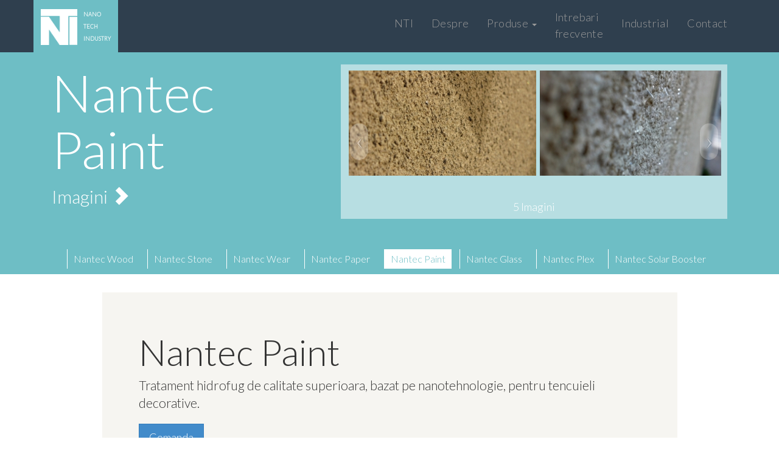

--- FILE ---
content_type: text/html; charset=utf-8
request_url: http://nantec.ro/Product/nantecpaint
body_size: 9711
content:
<!DOCTYPE html>
<html>
<head>
    <meta charset="utf-8" />
    <meta name="viewport" content="width=device-width, initial-scale=1.0">
    <link rel="shortcut icon" href="/favicon.ico">
    <title>Nantec Paint - Nano Tech Industry</title>
    <meta name="description" content="Nanotehnologia este fundamentul viitoarei revolutii industriale.Partea esentiala si practica a solutiilor Nantec este de a schimba unghiul de contact a picaturilor de apa in contact cu suprafata tratata." />
    <link href="/Content/css?v=a1nTKisdmb9kjxX1DZwqxJc0-Birt-HgiUmTKSMiuC81" rel="stylesheet"/>

    <script src="/bundles/modernizr?v=wBEWDufH_8Md-Pbioxomt90vm6tJN2Pyy9u9zHtWsPo1"></script>

    <script src="/bundles/jquery?v=vEaljJV1h4KYaqn2s6dj9T-6yVrUkuN-z--_W-PVafM1"></script>

    <script src="/bundles/jqueryUnobtrusive?v=l1amtEk4zxKz7n7Oe2IwKL8kE8IRGDrXZj-BPetLWQs1"></script>

    <script src="/bundles/jqueryval?v=CscDCYKiyigBhIQTJsxhIQqf-LoZUf7GH2o1SgDjN2I1"></script>

    <script src="/bundles/plugins?v=PJP_FWjwzOcgwSA0A_IncX8mrwLUNXvRl3b567TMPH81"></script>

    <link href='http://fonts.googleapis.com/css?family=Lato:300' rel='stylesheet' type='text/css'>
    <script>
        (function (i, s, o, g, r, a, m) {
            i['GoogleAnalyticsObject'] = r; i[r] = i[r] || function () {
                (i[r].q = i[r].q || []).push(arguments)
            }, i[r].l = 1 * new Date(); a = s.createElement(o),
            m = s.getElementsByTagName(o)[0]; a.async = 1; a.src = g; m.parentNode.insertBefore(a, m)
        })(window, document, 'script', '//www.google-analytics.com/analytics.js', 'ga');

        ga('create', 'UA-49059945-2', 'auto');
        ga('send', 'pageview');

    </script>
</head>
<body>
    <div id="navigation" class="navbar yamm navBackground navbar-inverse " role="navigation">
        <div class="container">
            <div class="navbar-header">
                <button type="button" class="navbar-toggle" data-toggle="collapse" data-target=".navbar-collapse">
                    <span class="sr-only">Toggle navigation</span>
                    <span class="icon-bar"></span>
                    <span class="icon-bar"></span>
                    <span class="icon-bar"></span>
                </button>
                <a class="navbar-brand navbar-brand-nti" href="/">
                    <img src="/Content/Assets/General/NtiWhiteMin.png" alt="Nano Tech Industry" class="brand-image" style="display:inline-block" />
                    <p class="brand-extra" style="display:inline-block">
                        Nano<br /> Tech<br /> Industry
                    </p>
                </a>
            </div>
            <div class="navbar-collapse collapse">
                <ul class="nav navbar-nav navbar-right navigationLinks">
                    <li class="nav-menu-online-li"><a href="/">NTI</a></li>
                    <li class="nav-menu-online-li"><a href="/About">Despre</a></li>

                    <li class="dropdown nav-menu-online-li" id="product-dropdown">
                        <a href="#" class="dropdown-toggle" data-toggle="dropdown">Produse <b class="caret"></b></a>
                        <ul role="menu" class="dropdown-menu classic-dropdown">
                            <li>
                                <div class="yamm-content">

                                    <div class="col-lg-6">
                                        <div class="row">
                                            <a href="/Product/nantecwood" class="product-nav-link">
                                                <span style="white-space: nowrap; color:#fff">
                                                    Nantec Wood
                                                </span><br />
                                                <span style="font-size:12px;">(Lemn)</span>
                                            </a>
                                        </div>
                                        <div class="row">
                                            <a href="/Product/nantecstone" class="product-nav-link">
                                                <span style="white-space: nowrap; color:#fff">
                                                    Nantec Stone
                                                </span><br />
                                                <span style="font-size:12px;">(Piatra, Beton, Granit)</span>
                                            </a>
                                        </div>
                                        <div class="row">
                                            <a href="/Product/nantecwear" class="product-nav-link">
                                                <span style="white-space: nowrap; color:#fff">
                                                    Nantec Wear
                                                </span><br />
                                                <span style="font-size:12px;">(Textil, Piele)</span>
                                            </a>
                                        </div>
                                        <div class="row">
                                            <a href="/Product/nantecpaper" class="product-nav-link">
                                                <span style="white-space: nowrap; color:#fff">
                                                    Nantec Paper
                                                </span><br />
                                                <span style="font-size:12px;">(Rigips, Suprafete cartonate)</span>
                                            </a>
                                        </div>


                                    </div>
                                    <div class="col-lg-6">
                                        <div class="row">
                                            <a href="/Product/nantecpaint" class="product-nav-link">
                                                <span style="white-space: nowrap; color:#fff">
                                                    Nantec Paint
                                                </span><br />
                                                <span style="font-size:12px;">(Zugraveli interioare/exterioare)</span>
                                            </a>
                                        </div>
                                        <div class="row">
                                            <a href="/Product/nantecglass" class="product-nav-link">
                                                <span style="white-space: nowrap; color:#fff">
                                                    Nantec Glass
                                                </span><br />
                                                <span style="font-size:12px;">(Sticla)</span>
                                            </a>
                                        </div>
                                        <div class="row">
                                            <a href="/Product/nantecplex" class="product-nav-link">
                                                <span style="white-space: nowrap; color:#fff">
                                                    Nantec Plex
                                                </span><br />
                                                <span style="font-size:12px;">(Plexic, Suprafete vopsite)</span>
                                            </a>
                                        </div>
                                        <div class="row">
                                            <a href="/Product/nantecsolar" class="product-nav-link">
                                                <span style="white-space: nowrap; color:#fff">
                                                    Nantec Solar Booster
                                                </span><br />
                                                <span style="font-size:12px;">(Panouri solare)</span>
                                            </a>
                                        </div>
                                    </div>

                                </div>
                            </li>
                        </ul>
                    </li>
                    <li>
                        <a href="/FAQ">
                            Intrebari
                            <br />
                            frecvente
                        </a>
                    </li>
                    <li class="nav-menu-online-li"><a href="/Industrial">Industrial</a></li>
                    <li class="nav-menu-online-li"><a href="/Contact">Contact</a></li>
                    


                </ul>
            </div><!-- /.nav-collapse -->
        </div><!-- /.container -->
    </div>

    <div class="body-content">
        

<script src="/bundles/carousel?v=wXn-VPlk-1WmPNJfB-Sz59FBH2EXRz7KLmi4fXrfMgg1"></script>

<script src="/bundles/lightbox?v=3QuZTmE8dy-0mB2ZzDcSiDSykEfWFXlyFWFfckUo5d81"></script>

<link href="/Content/lightbox?v=EYP6BorXwHGOUecg-gKDc0IjIRSN22_h1wIFuzaJJUU1" rel="stylesheet"/>

<div>
    <div id="productCover" class="product-nantecpaint">
        <div class="container">
            <div class="row">
                <div class="col-lg-12">
                        <div class="col-lg-5">
                            <h1 class="cover-h1">Nantec Paint</h1>

                            <h2 class="cover-h2">Imagini <span class="glyphicon glyphicon-chevron-right"></span></h2>
                        </div>
                        <div class="col-lg-7">
                            <div class="jcarousel-wrapper ">
                                <div class="carousel-panel">

                                    <div id="carousel" class="jcarousel" data-jcarousel="true">
                                        <ul style="left: -600px; top: 0px;">
                                                <li class="carousel-li" style="width: 300px;">
                                                    <a href="/Content/Assets/Products/NantecPaint/Large/paint1.jpg" data-toggle="lightbox" data-type="image"  data-gallery="global-gallery" data-type="image" data-parent="#carousel">
                                                        <img src="/Content/Assets/Products/NantecPaint/Small/paint1.jpg" class="img-responsive" alt="Nantec Paint" />
                                                    </a>
                                                </li>
                                                <li class="carousel-li" style="width: 300px;">
                                                    <a href="/Content/Assets/Products/NantecPaint/Large/paint2.jpg" data-toggle="lightbox" data-type="image"  data-gallery="global-gallery" data-type="image" data-parent="#carousel">
                                                        <img src="/Content/Assets/Products/NantecPaint/Small/paint2.jpg" class="img-responsive" alt="Nantec Paint" />
                                                    </a>
                                                </li>
                                                <li class="carousel-li" style="width: 300px;">
                                                    <a href="/Content/Assets/Products/NantecPaint/Large/paint3.jpg" data-toggle="lightbox" data-type="image"  data-gallery="global-gallery" data-type="image" data-parent="#carousel">
                                                        <img src="/Content/Assets/Products/NantecPaint/Small/paint3.jpg" class="img-responsive" alt="Nantec Paint" />
                                                    </a>
                                                </li>
                                                <li class="carousel-li" style="width: 300px;">
                                                    <a href="/Content/Assets/Products/NantecPaint/Large/paint4.jpg" data-toggle="lightbox" data-type="image"  data-gallery="global-gallery" data-type="image" data-parent="#carousel">
                                                        <img src="/Content/Assets/Products/NantecPaint/Small/paint4.jpg" class="img-responsive" alt="Nantec Paint" />
                                                    </a>
                                                </li>
                                                <li class="carousel-li" style="width: 300px;">
                                                    <a href="/Content/Assets/Products/NantecPaint/Large/paint5.jpg" data-toggle="lightbox" data-type="image"  data-gallery="global-gallery" data-type="image" data-parent="#carousel">
                                                        <img src="/Content/Assets/Products/NantecPaint/Small/paint5.jpg" class="img-responsive" alt="Nantec Paint" />
                                                    </a>
                                                </li>
                                        </ul>
                                    </div>

                                    <a href="#" class="jcarousel-control-prev" data-jcarouselcontrol="true">‹</a>
                                    <a href="#" class="jcarousel-control-next" data-jcarouselcontrol="true">›</a>

                                    <h4>5 Imagini</h4>
                                </div>
                            </div>
                        </div>
                </div>
            </div>
            <div class="row">
                <div class="col-lg-12" role="navigation" style="text-align:center;margin-top:0 !important;">

                    <ul class="list-inline prod-list-inline">
                                <li><a href="/Product/nantecwood" class="prod-list-item" id="0">Nantec Wood</a></li>
                                <li><a href="/Product/nantecstone" class="prod-list-item" id="4">Nantec Stone</a></li>
                                <li><a href="/Product/nantecwear" class="prod-list-item" id="1">Nantec Wear</a></li>
                                <li><a href="/Product/nantecpaper" class="prod-list-item" id="6">Nantec Paper</a></li>
                                <li><a href='/Product/nantecpaint' class="prod-list-item active" id="7">Nantec Paint</a></li>
                                <li><a href="/Product/nantecglass" class="prod-list-item" id="3">Nantec Glass</a></li>
                                <li><a href="/Product/nantecplex" class="prod-list-item" id="2">Nantec Plex</a></li>
                                <li><a href="/Product/nantecsolar" class="prod-list-item" id="5">Nantec Solar Booster</a></li>
                    </ul>
                </div>
            </div>
        </div>

    </div>
</div>


<div class="container">
    <div class="row" style="margin-top:30px !important; ">


        <div class="col-lg-10 col-lg-offset-1 col-md-10 col-md-offset-1">
            <div id="materialsSectionsContent">
                <div class="jumbotron prod-jumb">
    <h1>Nantec Paint</h1>
    <p class="lead">
        Tratament hidrofug de calitate superioara, bazat pe nanotehnologie, pentru tencuieli decorative.
    </p>
    <p><a class="btn btn-lg btn-primary order-label" data-identif="nantecpaint" role="button">Comanda</a></p>
</div>

<div class="jumbotron video-jumb">
    <div id="video-container" class="embed-container">
        <iframe width="560" height="315" src="//www.youtube.com/embed/Ac5qNxn_8Bw?rel=0" frameborder="0" allowfullscreen></iframe>
    </div>
</div>
<div class="row marketing">
    <div class="col-lg-12">
        <div class="panel panel-default">
            <div class="panel-heading">
                <h3 class="panel-title">Detalii Produs</h3>
            </div>
            <div class="panel-body">
                <div class="col-lg-12 prodinfo">
                    <p>
                        <span class="glyphicon glyphicon-tint custom-icon" style="color: #6EBEC5;"></span>
                        Acest produs este optimizat pentru suprafete vopsite/zugravite cu vopsele minerale pe baza de apa. Poate fi folosit deopotriva pentru a respinge infiltrarea apei, precum si pentru a proteja impotriva contaminarii suprafetelor tratate. Este stabil la razele UV si perfect rezistent la inghet. Nantec Paint creeaza un strat hidrofug pe suprafetele zugravite, respingand infiltrarea apei si prevenind deteriorarea cauzata de inghet si/sau formatiuni organice, cum ar fi mucegaiul sau lichenii.
                    </p>
                    <hr />
                </div>
                <div class="col-lg-12 prodinfo">
                    <h4><span class="glyphicon glyphicon-info-sign custom-icon" style="color: #47a447;"></span> Caracteristicile produsului:</h4>
                    <ul>
                        <li>Proprietati hidrofuge foarte puternice, patrunzand in stratul de vopsea</li>
                        <li><strong>Non-stick</strong> - Proprietati antiaderente puternice</li>
                        <li><strong>Easy-to-clean</strong> - Efect de curatare usoara a suprafetelor tratate</li>
                        <li>Rezistent la spalare sub presiune</li>
                        <li>Rezistent la solventi si stabil la razele UV</li>
                        <li>Nu coloreaza si nu schimba aspectul suprafetelor tratate</li>
                        <li>Eficienta excelenta cu un consum redus de substanta</li>
                        <li>Perfect rezistent atat la temperaturi ridicate, cat si la inghet</li>
                    </ul>
                </div>
                <div class="row">

                    <div class="col-lg-12 prodinfo">

                        <div class="col-lg-6">
                            <h4><span class="glyphicon glyphicon-info-sign custom-icon" style="color: #47a447;"></span> Exemple de utilizare:</h4>
                            <ul>
                                <li>Fatade cu tencuieli decorative</li>
                                <li>Fatade exterioare zugravite</li>
                                <li>Zugraveli interioare, in spatii cu umiditate ridicata – bai, bucatarii, piscine</li>
                            </ul>
                        </div>
                        <div class="col-lg-6">
                            <h4><span class="glyphicon glyphicon-info-sign custom-icon" style="color: #47a447;"></span> Metode de aplicare:</h4>
                            <h5 style="margin-left: 40px;">Prin pulverizare sau cu trafaletul</h5>
                            <ul>
                                <li>Efectele acestui produs apar dupa 24 de ore de la aplicare.</li>
                                <li>
                                    Consumul este intre 20 si 100 ml/mp, in functie de gradul de absorbtie al suprafetei pe care este aplicata solutia.
                                </li>
                            </ul>

                        </div>


                    </div>
                </div>

                <div class="row">
                    <div class="col-lg-12 prodinfo warn">
                        <hr />
                        <h4><span class="glyphicon glyphicon-exclamation-sign custom-icon" style="color:red;"></span> Suprafetele acoperite (protejate) pot fi testate doar dupa 24 de ore de la aplicare.</h4>
                        <h4>Este necesara curatarea minutioasa si uscarea suprafetei inainte de aplicare.</h4>
                    </div>
                </div>
            </div>
        </div>
    </div>
</div>

<div class="row marketing">
    <div class="col-lg-12">
        <div class="panel panel-default">
            <div class="panel-heading">
                <h3 class="panel-title">Preturi</h3>
            </div>
            <div class="panel-body">
                <div class="col-lg-12">
                    <table class="table order-table">
                        <thead>
                            <tr><th>Cantitate</th><th>Lei</th><th>Euro</th><th>Suprafata Impregnata</th><th></th></tr>
                        </thead>
                        <tbody>
                                <tr>
                                    <td>1L</td>
                                    <td>100 lei(TVA inclus)</td>
                                    <td>18 euro/L(+ TVA)</td>
                                    <td>10-50 mp</td>
                                    <td><span class="additional-info-surface">25 mp</span></td>
                                </tr>
                                <tr>
                                    <td>3L</td>
                                    <td>268 lei(TVA inclus)</td>
                                    <td>16 euro/L(+ TVA)</td>
                                    <td>30-150 mp</td>
                                    <td><span class="additional-info-surface">75 mp</span></td>
                                </tr>
                        </tbody>
                    </table>
                </div>
                <div class="col-lg-12 prodinfo">
                    <p class="additional-info">
                        Consumul este intre 20 si 100 ml/mp, in functie de gradul de absorbtie al materialului 
                        pe care este aplicata solutia. Din practica, in urma unei aplicari corecte, 
                        majoritatea suprafetelor zugravite absorb aproximativ 40 ml/mp.
                    </p>
                </div>
                <div class="col-lg-12 prodinfo">
                    <a class="btn btn-lg btn-primary order-label" data-identif="nantecpaint" role="button">Comanda</a>
                    <p style="display: inline-block;font-weight:bold;"> Pentru cantitati mai mari, colaborare/reprezentanta, accesati <a href="/Industrial">Industrial</a></p>
                </div>
            </div>
        </div>
    </div>
</div>
            </div>
        </div>

    </div>

</div>





<script type="text/javascript" async src="//assets.pinterest.com/js/pinit.js"></script>



    </div>
    <div class="toTopButtonContainer transparent">
        <div class="toTopButton">

        </div>
        <p>TOP</p>
    </div>

    <div class="footer">
        <div class="container">
            <div class="row">
                <div class="col-md-3 col-sm-3 col-xs-12">
                    <div class="row">
                        <div class="col-lg-12">
                            <a class="navbar-brand" href="/"><img src="/Content/Assets/General/NtiWhiteMin.png" style="display:inline-block" alt="Nano Tech Industry" class="brand-image-footer" /></a>
                            <p class="padded">Urmariti <br />cele mai recente<br /> actualizari</p>
                        </div>

                    </div>

                    <div class="row">
                        <div class="col-lg-12">
                            <ul class="pull-left social-container" id="link-icons">
                                <li><a href="https://twitter.com/NanoTechInd" target="_blank"><img src="/Content/Assets/Social/twitter.png" /></a></li>
                                <li><a href="https://www.facebook.com/NanoTechIndustry" target="_blank"><img src="/Content/Assets/Social/facebook.png" /></a></li>
                                <li><a href="http://www.pinterest.com/NanoTechInd/" target="_blank"><img src="/Content/Assets/Social/pinterest.png" /></a></li>
                                <li><a href="https://www.youtube.com/channel/UCg6EzlquPCGUKAkFFgTcFjg" target="_blank"><img src="/Content/Assets/Social/youtube.png" /></a></li>
                                <li><a href="https://vimeo.com/user30657280" target="_blank"><img src="/Content/Assets/Social/vimeo.png" /></a></li>
                            </ul>
                        </div>
                    </div>
                    <div class="right-separator"></div>
                    <hr class="bottom-section-ruller" />
                </div>
                <div class="col-md-3 col-sm-3 col-xs-12">
                    <div class="row">
                        <div class="col-lg-12">
                            <h4>Activitate <a href="https://twitter.com" target="_blank"><img src="/Content/Assets/Social/twitter_white.png" class="tweet-head" /></a></h4>
                            <div id="tweets">

                            </div>
                            <hr style="opacity: 0.3;" />
                            <iframe src="//www.facebook.com/plugins/like.php?href=https%3A%2F%2Fwww.facebook.com%2FNanoTechIndustry&amp;width&amp;layout=button_count&amp;action=like&amp;show_faces=true&amp;share=true&amp;height=21&amp;appId=1527383117505281" scrolling="no" frameborder="0" style="border:none; overflow:hidden; height:21px;" allowtransparency="true"></iframe>
                        </div>
                    </div>
                    <div class="right-separator"></div>
                    <hr class="bottom-section-ruller" />
                </div>
                <div class="col-md-3 col-sm-3 col-xs-12">
                    <div class="row">
                        <div class="col-lg-12">
                            <h4>Produse</h4>
                            <div class="col-sm-6 footer-product-container">
                                <dl class="link-dl" style="margin-top: 0;">
                                    <dd><a href="/Product/nantecwood">Nantec Wood</a></dd>
                                    <dd><a href="/Product/nantecstone">Nantec Stone</a></dd>
                                    <dd><a href="/Product/nantecwear">Nantec Wear</a></dd>
                                    <dd><a href="/Product/nantecpaper">Nantec Paper</a></dd>


                                </dl>
                            </div>
                            <div class="col-sm-6 footer-product-container">
                                <dl class="link-dl" style="margin-top: 0;">
                                    <dd><a href="/Product/nantecpaint">Nantec Paint</a></dd>
                                    <dd><a href="/Product/nantecglass">Nantec Glass</a></dd>
                                    <dd><a href="/Product/nantecplex">Nantec Plex</a></dd>
                                    <dd><a href="/Product/nantecsolar">Nantec Solar Booster</a></dd>

                                </dl>
                            </div>
                        </div>
                    </div>
                    <div class="right-separator"></div>
                    <hr class="bottom-section-ruller" />
                </div>
                <div class="col-md-3 col-sm-3 col-xs-12">
                    <div class="row">
                        <div class="col-lg-12">
                            <h4>Contact</h4>
                            <div class="col-md-10 col-sm-10 col-xs-12 footer-product-container">
                                <p>
                                    <em>Adresa</em><br />
                                    Cluj-Napoca |
                                    400141 <br />
                                    Piata 1 Mai |
                                    Nr. 4-5 <br />
                                    Romania
                                </p>
                            </div>
                            <div class="col-md-2 col-sm-2 col-xs-12 footer-product-container">
                                <a href="#modal-email-send" data-toggle="modal" class="contact-anchor-with-sub">
                                    <p class="contact-message-sub">Mesaj</p>
                                    <img src="/Content/Assets/Social/Mail.png" class="contact-img img-circle" />

                                </a>

                            </div>
                        </div>
                    </div>
                    <hr class="bottom-section-ruller" />
                </div>
            </div>

            <div class="row">
                <div class="bottom-footer">
                    <p>&copy; 2026 - Nano Tech Industry</p>
                    |
                    <p><a href="/map">Harta Site</a></p>
                </div>
                <hr class="footer-ruler" />
            </div>
            <div class="row">
                <div class="bottom-createdby">
                    <p>Created by </p>
                    <a href="https://www.linkedin.com/pub/adrian-furculita/61/305/49b" target="_blank"><img src="/Content/Assets/General/Logo102.png" class="logo-img" /></a>
                    
                </div>
            </div>
        </div>
    </div>


    <script src="/bundles/bootstrap?v=2Fz3B0iizV2NnnamQFrx-NbYJNTFeBJ2GM05SilbtQU1"></script>


    
    <script src="/bundles/product?v=ESnVQRLy2XVV7s7wP0IuX3BM7j2P7KW9Yy218nwPjYI1"></script>



    <script src="/bundles/common?v=rRvdOcAlgRdR8MmLw4400J1tb17cB-XfOz7VoYQm9441"></script>


    <div id="fb-root"></div>
    <script>
        window.fbAsyncInit = function () {
            FB.init({
                appId: '1527383117505281',
                xfbml: true,
                version: 'v2.2'
            });
        };

        (function (d, s, id) {
            var js, fjs = d.getElementsByTagName(s)[0];
            if (d.getElementById(id)) { return; }
            js = d.createElement(s); js.id = id;
            js.src = "//connect.facebook.net/en_US/sdk.js";
            fjs.parentNode.insertBefore(js, fjs);
        }(document, 'script', 'facebook-jssdk'));
    </script>

    

    <div class="modal fade" tabindex="-1" role="dialog" aria-labelledby="Message" aria-hidden="true" id="modal-email-send">
<form action="/Common/SendEmail" data-ajax="true" data-ajax-begin="onRequestBegin()" data-ajax-method="POST" data-ajax-success="handleEmailResult(data)" id="mailForm" method="post"><input name="__RequestVerificationToken" type="hidden" value="uP_JDkeEijO0bMR8bpcT7Lfx3KMDb9zJN5rrw1eaqvyDAr4ECLYGRI-J8LTwCreMEj83so3E9QuZqjpQ0OcVfVWLnsMpaqHlB2C6S-36OYg1" />
<div class="modal-dialog modal-style">
    <div class="modal-content">
        <div class="modal-header contact-header-custom">

            <button type="button" class="close" data-dismiss="modal" aria-hidden="true">
                &times;
            </button>

            <h2 class="section-header">Contact</h2>
        </div>
        <div class="modal-body">
            <div class="form-horizontal">
                <div class="form-group">
                    <label class="control-label col-md-4" for="name">Nume</label>
                    <div class="col-md-6">
                        <input class="form-control" data-val="true" data-val-length="The field Nume must be a string with a maximum length of 200." data-val-length-max="200" data-val-required="Camp obligatoriu." id="name" name="Name" placeholder="Nume" type="text" value="" />
                        <span class="field-validation-valid" data-valmsg-for="Name" data-valmsg-replace="true"></span>
                    </div>
                </div>
                <div class="form-group">
                    <label class="control-label col-md-4" for="email">Adresa Email</label>
                    <div class="col-md-6 input-group">

                        <span class="input-group-addon">@</span>

                        <input class="form-control inline" data-val="true" data-val-email="Format adresa email gresit." data-val-length="The field Adresa Email must be a string with a maximum length of 150." data-val-length-max="150" data-val-required="Camp obligatoriu." id="email" name="Email" placeholder="Adresa Email Contact" type="text" value="" />

                        <span class="field-validation-valid" data-valmsg-for="Email" data-valmsg-replace="true"></span>
                    </div>
                </div>

                

                <div class="form-group">
                    <label class="control-label col-md-4" for="comment">Mesaj</label>
                    <div class="col-md-6">
                        <textarea class="form-control" cols="20" data-val="true" data-val-length="The field Mesaj must be a string with a maximum length of 800." data-val-length-max="800" data-val-required="Camp obligatoriu." id="message" name="Message" placeholder="Mesaj si date de contact" rows="3">
</textarea>
                        <span class="field-validation-valid" data-valmsg-for="Message" data-valmsg-replace="true"></span>
                    </div>
                </div>

                <div class="form-group">
                    <label class="control-label col-md-4" for="captcha">Verificare</label>
                    <div class="col-md-6">
                        <div>
                            <img id="captchaImage" alt="Captcha" src="" style="display:inline;" />
                            <span class="refresh-icon glyphicon glyphicon-refresh" id="refresh-captcha"></span>
                        </div>
                        <input data-val="true" data-val-required="Camp obligatoriu." id="Captcha" name="Captcha" type="text" value="" />
                        <span class="field-validation-valid" data-valmsg-for="Captcha" data-valmsg-replace="true"></span>
                    </div>

                    
                </div>

                <div class="modal-footer">
                    <div id="result" class="pull-left resultDiv">
                    </div>
                    <input id="save-send-email1" value="Trimite" type="submit" class="btn btn-default" name="submit" data-first="" />
                </div>
            </div>
        </div>
    </div>

    <script type="text/javascript">

        var opts = {
            lines: 10, // The number of lines to draw
            length: 7, // The length of each line
            width: 6, // The line thickness
            radius: 10, // The radius of the inner circle
            corners: 1, // Corner roundness (0..1)
            rotate: 90, // The rotation offset
            direction: 1, // 1: clockwise, -1: counterclockwise
            color: '#000', // #rgb or #rrggbb or array of colors
            speed: 2.2, // Rounds per second
            trail: 68, // Afterglow percentage
            shadow: false, // Whether to render a shadow
            hwaccel: false, // Whether to use hardware acceleration
            className: 'spinner', // The CSS class to assign to the spinner
            zIndex: 2e9, // The z-index (defaults to 2000000000)
            top: '-5', // Top position relative to parent in px
            left: '18' // Left position relative to parent in px
        };

        var spinner = new Spinner(opts);

        function onRequestBegin() {
            stripResultClasses();
            result = $("#result");
            result.text("");
            var target = document.getElementById('result');
            spinner.spin(target);
            $('#save-send-email1').attr('disabled', 'disabled');
        }

        function stripResultClasses() {
            result = $("#result");
            result.removeClass("alert");
            result.removeClass("alert-success");
            result.removeClass("alert-danger");
            result.removeClass("alert-warning");
        }

        function handleEmailResult(data) {
            $('#save-send-email1').removeAttr('disabled');
            spinner.stop();
            var result = $("#result");

            stripResultClasses();
            result.addClass("alert");
            if (data == "error") {
                result.text('A intervenit o eroare. Va rugam incercati mai tarziu.');
                //
                reloadCaptcha();

                result.addClass("alert-danger");
                return;
            }
            if (data == "captcha") {
                result.text('Cod verificare invalid.');
                //
                reloadCaptcha();

                result.addClass("alert-warning");
                return;
            }
            result.text('Email trimis cu succes.')
            result.addClass("alert-success");
            setTimeout(function () {
                var mailForm = $('#mailForm')[0];
                mailForm.reset();
                stripResultClasses();
                result.text("");
                $('#modal-email-send').modal('toggle');
            }, 2000);
            return;
        }

        function reloadCaptcha() {
            var image = $("#captchaImage");
            var d = new Date();
            image.attr("src", "/Common/CaptchaImage?dateTicks=" + d.getTime());
        }

        $(document).ready(function () {
            reloadCaptcha();
        });

        $("#refresh-captcha").click(function () { reloadCaptcha() });

    </script>
</form>    </div>
</body>
</html>


--- FILE ---
content_type: text/html; charset=utf-8
request_url: http://nantec.ro/Common/GetTweets
body_size: 6947
content:
<!DOCTYPE html>
<html>
<head>
    <meta charset="utf-8" />
    <meta name="viewport" content="width=device-width, initial-scale=1.0">
    <link rel="shortcut icon" href="/favicon.ico">
    <title>Error - Nano Tech Industry</title>
    <meta name="description" />
    <link href="/Content/css?v=a1nTKisdmb9kjxX1DZwqxJc0-Birt-HgiUmTKSMiuC81" rel="stylesheet"/>

    <script src="/bundles/modernizr?v=wBEWDufH_8Md-Pbioxomt90vm6tJN2Pyy9u9zHtWsPo1"></script>

    <script src="/bundles/jquery?v=vEaljJV1h4KYaqn2s6dj9T-6yVrUkuN-z--_W-PVafM1"></script>

    <script src="/bundles/jqueryUnobtrusive?v=l1amtEk4zxKz7n7Oe2IwKL8kE8IRGDrXZj-BPetLWQs1"></script>

    <script src="/bundles/jqueryval?v=CscDCYKiyigBhIQTJsxhIQqf-LoZUf7GH2o1SgDjN2I1"></script>

    <script src="/bundles/plugins?v=PJP_FWjwzOcgwSA0A_IncX8mrwLUNXvRl3b567TMPH81"></script>

    <link href='http://fonts.googleapis.com/css?family=Lato:300' rel='stylesheet' type='text/css'>
    <script>
        (function (i, s, o, g, r, a, m) {
            i['GoogleAnalyticsObject'] = r; i[r] = i[r] || function () {
                (i[r].q = i[r].q || []).push(arguments)
            }, i[r].l = 1 * new Date(); a = s.createElement(o),
            m = s.getElementsByTagName(o)[0]; a.async = 1; a.src = g; m.parentNode.insertBefore(a, m)
        })(window, document, 'script', '//www.google-analytics.com/analytics.js', 'ga');

        ga('create', 'UA-49059945-2', 'auto');
        ga('send', 'pageview');

    </script>
</head>
<body>
    <div id="navigation" class="navbar yamm navBackground navbar-inverse " role="navigation">
        <div class="container">
            <div class="navbar-header">
                <button type="button" class="navbar-toggle" data-toggle="collapse" data-target=".navbar-collapse">
                    <span class="sr-only">Toggle navigation</span>
                    <span class="icon-bar"></span>
                    <span class="icon-bar"></span>
                    <span class="icon-bar"></span>
                </button>
                <a class="navbar-brand navbar-brand-nti" href="/">
                    <img src="/Content/Assets/General/NtiWhiteMin.png" alt="Nano Tech Industry" class="brand-image" style="display:inline-block" />
                    <p class="brand-extra" style="display:inline-block">
                        Nano<br /> Tech<br /> Industry
                    </p>
                </a>
            </div>
            <div class="navbar-collapse collapse">
                <ul class="nav navbar-nav navbar-right navigationLinks">
                    <li class="nav-menu-online-li"><a href="/">NTI</a></li>
                    <li class="nav-menu-online-li"><a href="/About">Despre</a></li>

                    <li class="dropdown nav-menu-online-li" id="product-dropdown">
                        <a href="#" class="dropdown-toggle" data-toggle="dropdown">Produse <b class="caret"></b></a>
                        <ul role="menu" class="dropdown-menu classic-dropdown">
                            <li>
                                <div class="yamm-content">

                                    <div class="col-lg-6">
                                        <div class="row">
                                            <a href="/Product/nantecwood" class="product-nav-link">
                                                <span style="white-space: nowrap; color:#fff">
                                                    Nantec Wood
                                                </span><br />
                                                <span style="font-size:12px;">(Lemn)</span>
                                            </a>
                                        </div>
                                        <div class="row">
                                            <a href="/Product/nantecstone" class="product-nav-link">
                                                <span style="white-space: nowrap; color:#fff">
                                                    Nantec Stone
                                                </span><br />
                                                <span style="font-size:12px;">(Piatra, Beton, Granit)</span>
                                            </a>
                                        </div>
                                        <div class="row">
                                            <a href="/Product/nantecwear" class="product-nav-link">
                                                <span style="white-space: nowrap; color:#fff">
                                                    Nantec Wear
                                                </span><br />
                                                <span style="font-size:12px;">(Textil, Piele)</span>
                                            </a>
                                        </div>
                                        <div class="row">
                                            <a href="/Product/nantecpaper" class="product-nav-link">
                                                <span style="white-space: nowrap; color:#fff">
                                                    Nantec Paper
                                                </span><br />
                                                <span style="font-size:12px;">(Rigips, Suprafete cartonate)</span>
                                            </a>
                                        </div>


                                    </div>
                                    <div class="col-lg-6">
                                        <div class="row">
                                            <a href="/Product/nantecpaint" class="product-nav-link">
                                                <span style="white-space: nowrap; color:#fff">
                                                    Nantec Paint
                                                </span><br />
                                                <span style="font-size:12px;">(Zugraveli interioare/exterioare)</span>
                                            </a>
                                        </div>
                                        <div class="row">
                                            <a href="/Product/nantecglass" class="product-nav-link">
                                                <span style="white-space: nowrap; color:#fff">
                                                    Nantec Glass
                                                </span><br />
                                                <span style="font-size:12px;">(Sticla)</span>
                                            </a>
                                        </div>
                                        <div class="row">
                                            <a href="/Product/nantecplex" class="product-nav-link">
                                                <span style="white-space: nowrap; color:#fff">
                                                    Nantec Plex
                                                </span><br />
                                                <span style="font-size:12px;">(Plexic, Suprafete vopsite)</span>
                                            </a>
                                        </div>
                                        <div class="row">
                                            <a href="/Product/nantecsolar" class="product-nav-link">
                                                <span style="white-space: nowrap; color:#fff">
                                                    Nantec Solar Booster
                                                </span><br />
                                                <span style="font-size:12px;">(Panouri solare)</span>
                                            </a>
                                        </div>
                                    </div>

                                </div>
                            </li>
                        </ul>
                    </li>
                    <li>
                        <a href="/FAQ">
                            Intrebari
                            <br />
                            frecvente
                        </a>
                    </li>
                    <li class="nav-menu-online-li"><a href="/Industrial">Industrial</a></li>
                    <li class="nav-menu-online-li"><a href="/Contact">Contact</a></li>
                    


                </ul>
            </div><!-- /.nav-collapse -->
        </div><!-- /.container -->
    </div>

    <div class="body-content">
        


<div id="productCover">
    <div class="container">
        <div id="clear-intro" class="row">
            <div class="col-lg-12">
                <h1 class="cover-h1">Nano Tech Industry</h1>
            </div>
        </div>
    </div>
</div>
<img id="cover" src="/Content/Assets/General/AboutHeader.png" class="img-responsive" width="100%" alt="Nano Tech Industry">
<div class="container">
    <div class="row">
        <div class="col-lg-12">
            <div class="jumbotron prod-jumb error" style="text-align:center;margin-top:20px;">

                    <h2>
                        A intervenit o eroare de procesare.
                    </h2>
                <p>In 5 secunde veti fi redirectionat la pagina principala.</p>

                <div class="progress" style="border-radius:0;height:40px;">
                    <div class="progress-bar progress-bar-striped active" role="progressbar" aria-valuenow="100" aria-valuemin="0" aria-valuemax="100" style="width: 100%">

                    </div>
                </div>

            </div>
        </div>
    </div>
</div>
<script>
    $(document).ready(function () {

        var initialBarWidth = $('.progress-bar').width();
        $('.progress-bar').text("5s");
        var progress = setInterval(function () {
            var $bar = $('.progress-bar');

            if ($bar.width() == 0) {
                clearInterval(progress);
                window.location.href = '/';
            } else {
                $bar.width($bar.width() - (initialBarWidth * 0.2));
            }
            var barValue = ($bar.width() - (initialBarWidth * 0.2)) / (initialBarWidth * 0.2);
            if (barValue == 0)
                $bar.text("");
            else
                $bar.text(barValue + "s");
        }, 1000);
    });
</script>

    </div>
    <div class="toTopButtonContainer transparent">
        <div class="toTopButton">

        </div>
        <p>TOP</p>
    </div>

    <div class="footer">
        <div class="container">
            <div class="row">
                <div class="col-md-3 col-sm-3 col-xs-12">
                    <div class="row">
                        <div class="col-lg-12">
                            <a class="navbar-brand" href="/"><img src="/Content/Assets/General/NtiWhiteMin.png" style="display:inline-block" alt="Nano Tech Industry" class="brand-image-footer" /></a>
                            <p class="padded">Urmariti <br />cele mai recente<br /> actualizari</p>
                        </div>

                    </div>

                    <div class="row">
                        <div class="col-lg-12">
                            <ul class="pull-left social-container" id="link-icons">
                                <li><a href="https://twitter.com/NanoTechInd" target="_blank"><img src="/Content/Assets/Social/twitter.png" /></a></li>
                                <li><a href="https://www.facebook.com/NanoTechIndustry" target="_blank"><img src="/Content/Assets/Social/facebook.png" /></a></li>
                                <li><a href="http://www.pinterest.com/NanoTechInd/" target="_blank"><img src="/Content/Assets/Social/pinterest.png" /></a></li>
                                <li><a href="https://www.youtube.com/channel/UCg6EzlquPCGUKAkFFgTcFjg" target="_blank"><img src="/Content/Assets/Social/youtube.png" /></a></li>
                                <li><a href="https://vimeo.com/user30657280" target="_blank"><img src="/Content/Assets/Social/vimeo.png" /></a></li>
                            </ul>
                        </div>
                    </div>
                    <div class="right-separator"></div>
                    <hr class="bottom-section-ruller" />
                </div>
                <div class="col-md-3 col-sm-3 col-xs-12">
                    <div class="row">
                        <div class="col-lg-12">
                            <h4>Activitate <a href="https://twitter.com" target="_blank"><img src="/Content/Assets/Social/twitter_white.png" class="tweet-head" /></a></h4>
                            <div id="tweets">

                            </div>
                            <hr style="opacity: 0.3;" />
                            <iframe src="//www.facebook.com/plugins/like.php?href=https%3A%2F%2Fwww.facebook.com%2FNanoTechIndustry&amp;width&amp;layout=button_count&amp;action=like&amp;show_faces=true&amp;share=true&amp;height=21&amp;appId=1527383117505281" scrolling="no" frameborder="0" style="border:none; overflow:hidden; height:21px;" allowtransparency="true"></iframe>
                        </div>
                    </div>
                    <div class="right-separator"></div>
                    <hr class="bottom-section-ruller" />
                </div>
                <div class="col-md-3 col-sm-3 col-xs-12">
                    <div class="row">
                        <div class="col-lg-12">
                            <h4>Produse</h4>
                            <div class="col-sm-6 footer-product-container">
                                <dl class="link-dl" style="margin-top: 0;">
                                    <dd><a href="/Product/nantecwood">Nantec Wood</a></dd>
                                    <dd><a href="/Product/nantecstone">Nantec Stone</a></dd>
                                    <dd><a href="/Product/nantecwear">Nantec Wear</a></dd>
                                    <dd><a href="/Product/nantecpaper">Nantec Paper</a></dd>


                                </dl>
                            </div>
                            <div class="col-sm-6 footer-product-container">
                                <dl class="link-dl" style="margin-top: 0;">
                                    <dd><a href="/Product/nantecpaint">Nantec Paint</a></dd>
                                    <dd><a href="/Product/nantecglass">Nantec Glass</a></dd>
                                    <dd><a href="/Product/nantecplex">Nantec Plex</a></dd>
                                    <dd><a href="/Product/nantecsolar">Nantec Solar Booster</a></dd>

                                </dl>
                            </div>
                        </div>
                    </div>
                    <div class="right-separator"></div>
                    <hr class="bottom-section-ruller" />
                </div>
                <div class="col-md-3 col-sm-3 col-xs-12">
                    <div class="row">
                        <div class="col-lg-12">
                            <h4>Contact</h4>
                            <div class="col-md-10 col-sm-10 col-xs-12 footer-product-container">
                                <p>
                                    <em>Adresa</em><br />
                                    Cluj-Napoca |
                                    400141 <br />
                                    Piata 1 Mai |
                                    Nr. 4-5 <br />
                                    Romania
                                </p>
                            </div>
                            <div class="col-md-2 col-sm-2 col-xs-12 footer-product-container">
                                <a href="#modal-email-send" data-toggle="modal" class="contact-anchor-with-sub">
                                    <p class="contact-message-sub">Mesaj</p>
                                    <img src="/Content/Assets/Social/Mail.png" class="contact-img img-circle" />

                                </a>

                            </div>
                        </div>
                    </div>
                    <hr class="bottom-section-ruller" />
                </div>
            </div>

            <div class="row">
                <div class="bottom-footer">
                    <p>&copy; 2026 - Nano Tech Industry</p>
                    |
                    <p><a href="/map">Harta Site</a></p>
                </div>
                <hr class="footer-ruler" />
            </div>
            <div class="row">
                <div class="bottom-createdby">
                    <p>Created by </p>
                    <a href="https://www.linkedin.com/pub/adrian-furculita/61/305/49b" target="_blank"><img src="/Content/Assets/General/Logo102.png" class="logo-img" /></a>
                    
                </div>
            </div>
        </div>
    </div>


    <script src="/bundles/bootstrap?v=2Fz3B0iizV2NnnamQFrx-NbYJNTFeBJ2GM05SilbtQU1"></script>


    

    <script src="/bundles/common?v=rRvdOcAlgRdR8MmLw4400J1tb17cB-XfOz7VoYQm9441"></script>


    <div id="fb-root"></div>
    <script>
        window.fbAsyncInit = function () {
            FB.init({
                appId: '1527383117505281',
                xfbml: true,
                version: 'v2.2'
            });
        };

        (function (d, s, id) {
            var js, fjs = d.getElementsByTagName(s)[0];
            if (d.getElementById(id)) { return; }
            js = d.createElement(s); js.id = id;
            js.src = "//connect.facebook.net/en_US/sdk.js";
            fjs.parentNode.insertBefore(js, fjs);
        }(document, 'script', 'facebook-jssdk'));
    </script>

    

    <div class="modal fade" tabindex="-1" role="dialog" aria-labelledby="Message" aria-hidden="true" id="modal-email-send">
<form action="/Common/SendEmail" data-ajax="true" data-ajax-begin="onRequestBegin()" data-ajax-method="POST" data-ajax-success="handleEmailResult(data)" id="mailForm" method="post"><input name="__RequestVerificationToken" type="hidden" value="QbsONry6Yddw89sN6KBoX16jJ0CHL5Nby2ABEhpEGVOTvr6RK8sc6OjNYaPtUF5EB1lPUIuMeOYGuEeywaf_qm0bau3o2rPhxrbPRFxP0ao1" />
<div class="modal-dialog modal-style">
    <div class="modal-content">
        <div class="modal-header contact-header-custom">

            <button type="button" class="close" data-dismiss="modal" aria-hidden="true">
                &times;
            </button>

            <h2 class="section-header">Contact</h2>
        </div>
        <div class="modal-body">
            <div class="form-horizontal">
                <div class="form-group">
                    <label class="control-label col-md-4" for="name">Nume</label>
                    <div class="col-md-6">
                        <input class="form-control" data-val="true" data-val-length="The field Nume must be a string with a maximum length of 200." data-val-length-max="200" data-val-required="Camp obligatoriu." id="name" name="Name" placeholder="Nume" type="text" value="" />
                        <span class="field-validation-valid" data-valmsg-for="Name" data-valmsg-replace="true"></span>
                    </div>
                </div>
                <div class="form-group">
                    <label class="control-label col-md-4" for="email">Adresa Email</label>
                    <div class="col-md-6 input-group">

                        <span class="input-group-addon">@</span>

                        <input class="form-control inline" data-val="true" data-val-email="Format adresa email gresit." data-val-length="The field Adresa Email must be a string with a maximum length of 150." data-val-length-max="150" data-val-required="Camp obligatoriu." id="email" name="Email" placeholder="Adresa Email Contact" type="text" value="" />

                        <span class="field-validation-valid" data-valmsg-for="Email" data-valmsg-replace="true"></span>
                    </div>
                </div>

                

                <div class="form-group">
                    <label class="control-label col-md-4" for="comment">Mesaj</label>
                    <div class="col-md-6">
                        <textarea class="form-control" cols="20" data-val="true" data-val-length="The field Mesaj must be a string with a maximum length of 800." data-val-length-max="800" data-val-required="Camp obligatoriu." id="message" name="Message" placeholder="Mesaj si date de contact" rows="3">
</textarea>
                        <span class="field-validation-valid" data-valmsg-for="Message" data-valmsg-replace="true"></span>
                    </div>
                </div>

                <div class="form-group">
                    <label class="control-label col-md-4" for="captcha">Verificare</label>
                    <div class="col-md-6">
                        <div>
                            <img id="captchaImage" alt="Captcha" src="" style="display:inline;" />
                            <span class="refresh-icon glyphicon glyphicon-refresh" id="refresh-captcha"></span>
                        </div>
                        <input data-val="true" data-val-required="Camp obligatoriu." id="Captcha" name="Captcha" type="text" value="" />
                        <span class="field-validation-valid" data-valmsg-for="Captcha" data-valmsg-replace="true"></span>
                    </div>

                    
                </div>

                <div class="modal-footer">
                    <div id="result" class="pull-left resultDiv">
                    </div>
                    <input id="save-send-email1" value="Trimite" type="submit" class="btn btn-default" name="submit" data-first="" />
                </div>
            </div>
        </div>
    </div>

    <script type="text/javascript">

        var opts = {
            lines: 10, // The number of lines to draw
            length: 7, // The length of each line
            width: 6, // The line thickness
            radius: 10, // The radius of the inner circle
            corners: 1, // Corner roundness (0..1)
            rotate: 90, // The rotation offset
            direction: 1, // 1: clockwise, -1: counterclockwise
            color: '#000', // #rgb or #rrggbb or array of colors
            speed: 2.2, // Rounds per second
            trail: 68, // Afterglow percentage
            shadow: false, // Whether to render a shadow
            hwaccel: false, // Whether to use hardware acceleration
            className: 'spinner', // The CSS class to assign to the spinner
            zIndex: 2e9, // The z-index (defaults to 2000000000)
            top: '-5', // Top position relative to parent in px
            left: '18' // Left position relative to parent in px
        };

        var spinner = new Spinner(opts);

        function onRequestBegin() {
            stripResultClasses();
            result = $("#result");
            result.text("");
            var target = document.getElementById('result');
            spinner.spin(target);
            $('#save-send-email1').attr('disabled', 'disabled');
        }

        function stripResultClasses() {
            result = $("#result");
            result.removeClass("alert");
            result.removeClass("alert-success");
            result.removeClass("alert-danger");
            result.removeClass("alert-warning");
        }

        function handleEmailResult(data) {
            $('#save-send-email1').removeAttr('disabled');
            spinner.stop();
            var result = $("#result");

            stripResultClasses();
            result.addClass("alert");
            if (data == "error") {
                result.text('A intervenit o eroare. Va rugam incercati mai tarziu.');
                //
                reloadCaptcha();

                result.addClass("alert-danger");
                return;
            }
            if (data == "captcha") {
                result.text('Cod verificare invalid.');
                //
                reloadCaptcha();

                result.addClass("alert-warning");
                return;
            }
            result.text('Email trimis cu succes.')
            result.addClass("alert-success");
            setTimeout(function () {
                var mailForm = $('#mailForm')[0];
                mailForm.reset();
                stripResultClasses();
                result.text("");
                $('#modal-email-send').modal('toggle');
            }, 2000);
            return;
        }

        function reloadCaptcha() {
            var image = $("#captchaImage");
            var d = new Date();
            image.attr("src", "/Common/CaptchaImage?dateTicks=" + d.getTime());
        }

        $(document).ready(function () {
            reloadCaptcha();
        });

        $("#refresh-captcha").click(function () { reloadCaptcha() });

    </script>
</form>    </div>
</body>
</html>


--- FILE ---
content_type: text/javascript; charset=utf-8
request_url: http://nantec.ro/bundles/common?v=rRvdOcAlgRdR8MmLw4400J1tb17cB-XfOz7VoYQm9441
body_size: 643
content:
function scrollToArea(n,t,i){i=typeof i!="undefined"?i:0;var r=$("#"+n).offset(),u=r.top+i;$(window).width()<400?window.scrollTo(0,0):($("html, body").bind("scroll mousedown DOMMouseScroll mousewheel keyup",function(){$("html, body").stop()}),$("html, body").stop(!0,!0).animate({scrollTop:u},t,function(){$("html, body").unbind("scroll mousedown DOMMouseScroll mousewheel keyup")}))}function getTweets(){$.ajax({url:"/Common/GetTweets",type:"GET",dataType:"json",success:function(n){jQuery.each(n,function(){$("#tweets").empty();$("#tweets").append("<p><em>"+this.Content+"<\/em><\/p>")})}})}$(function(){$(window).bind("scroll",function(){$(this).scrollTop()<200?$(".toTopButtonContainer").addClass("transparent"):$(".toTopButtonContainer").removeClass("transparent")})});$(".toTopButtonContainer").unbind("click").click(function(){scrollToArea("navigation")});$(document).ready(function(){getTweets()});$(document).on("click",".yamm .dropdown-menu",function(n){n.stopPropagation()})

--- FILE ---
content_type: text/plain
request_url: https://www.google-analytics.com/j/collect?v=1&_v=j102&a=687489113&t=pageview&_s=1&dl=http%3A%2F%2Fnantec.ro%2FProduct%2Fnantecpaint&ul=en-us%40posix&dt=Nantec%20Paint%20-%20Nano%20Tech%20Industry&sr=1280x720&vp=1280x720&_u=IEBAAEABAAAAACAAI~&jid=1200887444&gjid=756455045&cid=688582501.1769554947&tid=UA-49059945-2&_gid=756511137.1769554947&_r=1&_slc=1&z=1086758074
body_size: -283
content:
2,cG-89K5677YZR

--- FILE ---
content_type: text/javascript; charset=utf-8
request_url: http://nantec.ro/bundles/product?v=ESnVQRLy2XVV7s7wP0IuX3BM7j2P7KW9Yy218nwPjYI1
body_size: 850
content:
function SetActive(n){var r=$(".list-group"),t=r.children(),i;$.each(t,function(n,t){$(t).removeClass("active")});i=t[n];$(i).addClass("active")}function isActive(n){var t=$(".list-group"),i=t.children("#"+n);return i.hasClass("active")?!0:!1}function selectItemByValue(n,t){for(var i=0;i<n.options.length;i++)n.options[i].value==t&&(n.selectedIndex=i)}$(document).delegate('*[data-toggle="lightbox"]',"click",function(n){n.preventDefault();$(this).ekkoLightbox()});$(document).ready(function(){SetActive("@Model.MaterialSections.FirstOrDefault(sec => sec.IsSelected == true).Index")}),function(n){n(function(){var t=n(".jcarousel");t.on("jcarousel:reload jcarousel:create",function(){var n=t.innerWidth();n>=700?n=n/3:n>=350&&(n=n/2);t.jcarousel("items").css("width",n+"px")}).jcarousel({wrap:"circular"});n(".jcarousel-control-prev").jcarouselControl({target:"-=1"});n(".jcarousel-control-next").jcarouselControl({target:"+=1"});n(".jcarousel-pagination").on("jcarouselpagination:active","a",function(){n(this).addClass("active")}).on("jcarouselpagination:inactive","a",function(){n(this).removeClass("active")}).on("click",function(n){n.preventDefault()}).jcarouselPagination({perPage:1,item:function(n){return'<a href="#'+n+'">'+n+"<\/a>"}})})}(jQuery);$(".order-label").click(function(){var n=$(this).attr("data-identif");window.location.href="/order/"+n})